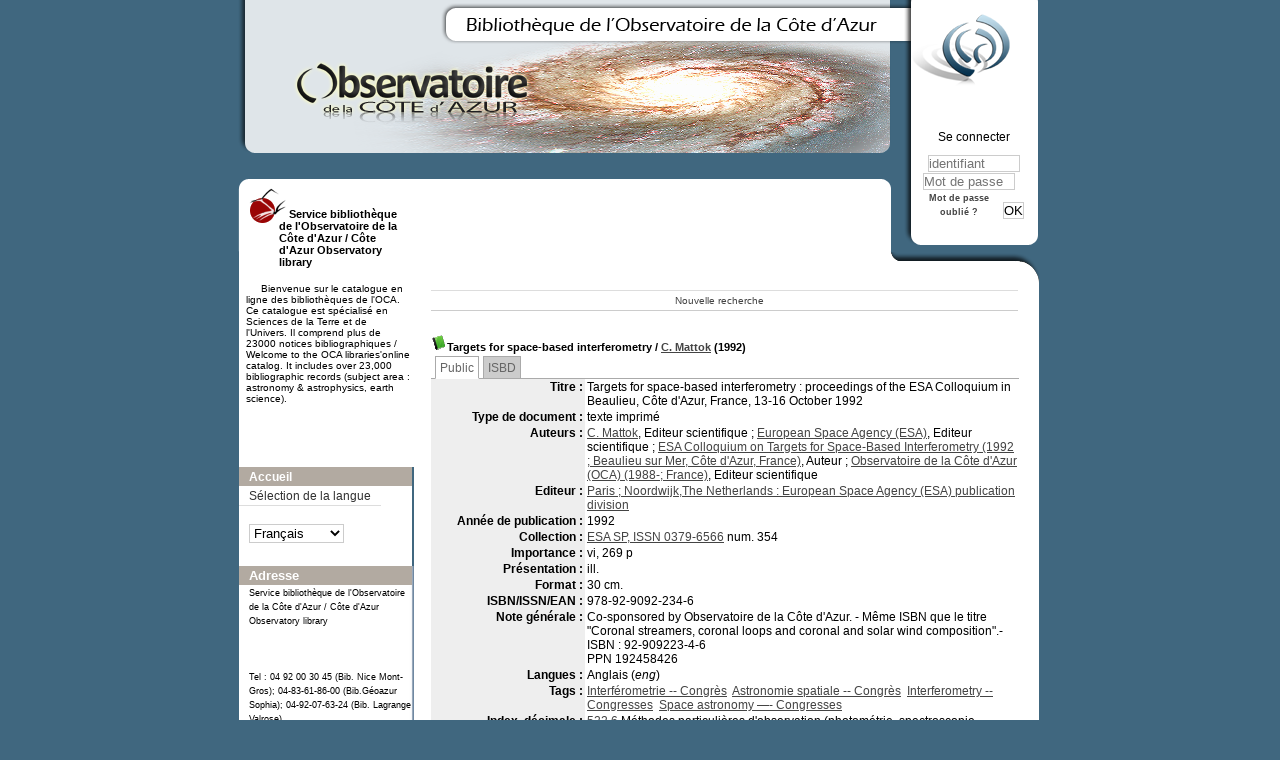

--- FILE ---
content_type: application/javascript
request_url: https://biblio-n.oca.eu/biblio/pmb3.0/opac_css/includes/javascript/dojo/dgrowl/NotificationNode.js
body_size: 749
content:
// +-------------------------------------------------+
// � 2002-2004 PMB Services / www.sigb.net pmb@sigb.net et contributeurs (voir www.sigb.net)
// +-------------------------------------------------+
// $Id: NotificationNode.js,v 1.1 2016-03-18 09:02:55 apetithomme Exp $

define([ "dojo/text", "dojo/_base/declare", "dijit/_WidgetBase", "dijit/_TemplatedMixin", "dojo/dom-construct", "dgrowl/NotificationNode", "dojo/dom-class", "dojo/_base/event", "dojo/_base/lang", "dojo/text!./NotificationNode.html"],
	   function(t, declare, base, templated, domCon, NotificationNode, domClass, event, lang, templateString)
{
	return declare('dGrowl',
	[base, templated],
	{
		'templateString':templateString,
		'title':'',
		'message':'',
		'duration':5000,
		'sticky':false,
		'stickyClass':'',
		'constructor':function(a)
		{
			if(a.channel == undefined)
				console.error('NotificationNode requires a "channel" definition!');
			if(a.sticky === true)
				this.stickyClass = 'dGrowl-notification-sticky';
		},
		'postCreate':function()
		{
			this.inherited(arguments);
			if(this.sticky === false)
				setTimeout(lang.hitch(this, this.killme), this.duration);
		},
		'show':function()
		{
			var v = this.domNode.clientHeight; // trigger reflow so transition animates... hack!!!!!!!
			domClass.add(this.domNode, 'dGrowl-visible');
			this.onShow(this);
		},
		'onShow':function(){},
		'onHide':function(){},
		'killme':function(evt)
		{
			if(evt)
				event.stop(evt);
			// delay on destroy for animation to do its thing...
			domClass.remove(this.domNode, 'dGrowl-visible');
			setTimeout(lang.hitch(this, this.destroy),1100);
			this.onHide(this);
		}
	});
});
